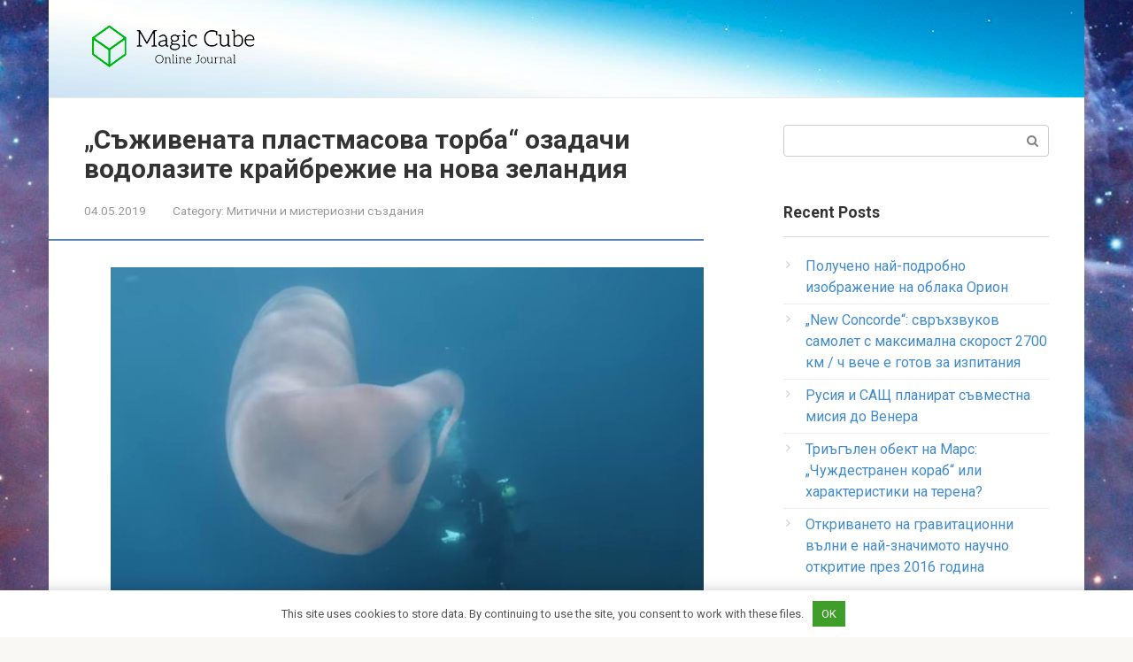

--- FILE ---
content_type: text/html; charset=UTF-8
request_url: https://bg.trashplanetdiy.com/szhivenata-plastmasova-torba-ozadachi-vodolazite-kraybrezhie-na-nova-zelandiya.html
body_size: 12050
content:
<!DOCTYPE html>
<html lang="en-US">
<head>
<meta charset="UTF-8">
<meta name="viewport" content="width=device-width, initial-scale=1">
<title>„Съживената пластмасова торба“ озадачи водолазите крайбрежие на нова зеландия | Информационен портал за НЛО</title>

		<!-- All in One SEO 4.1.2.3 -->
		<meta name="description" content="снимка от открити източници &quot;Възродена целофанова чанта!&quot; - първо такава мисъл проблясна през главите на 56-годишния Стив Хатауей и 48-годишен Андрю Бътъл, тръгна преди няколко дни, за да се гмурне край брега Остров Нова Зеландия на остров Уайт и неочаквано се препъна там до поразителна аномалия. Мистериозен кухи организъм или предмет (кой знае какво е..."/>
		<meta name="robots" content="max-snippet:-1, max-image-preview:large, max-video-preview:-1"/>
		<link rel="canonical" href="https://bg.trashplanetdiy.com/szhivenata-plastmasova-torba-ozadachi-vodolazite-kraybrezhie-na-nova-zelandiya.html" />
		<script type="application/ld+json" class="aioseo-schema">
			{"@context":"https:\/\/schema.org","@graph":[{"@type":"WebSite","@id":"https:\/\/bg.trashplanetdiy.com\/#website","url":"https:\/\/bg.trashplanetdiy.com\/","name":"\u0418\u043d\u0444\u043e\u0440\u043c\u0430\u0446\u0438\u043e\u043d\u0435\u043d \u043f\u043e\u0440\u0442\u0430\u043b \u0437\u0430 \u041d\u041b\u041e","description":"\u0412\u0441\u0438\u0447\u043a\u043e \u0437\u0430 \u0438\u0437\u0432\u044a\u043d\u0437\u0435\u043c\u043d\u0438\u0442\u0435 \u0446\u0438\u0432\u0438\u043b\u0438\u0437\u0430\u0446\u0438\u0438, \u0438\u0437\u0432\u044a\u043d\u0437\u0435\u043c\u043d\u0438 \u0438 \u0437\u0430\u0433\u0430\u0434\u044a\u0447\u043d\u0438 \u0433\u0430\u043b\u0430\u043a\u0442\u0438\u043a\u0438. \u041d\u0435\u043e\u0447\u0430\u043a\u0432\u0430\u043d\u0438 \u0437\u0430\u0433\u0430\u0434\u044a\u0447\u043d\u0438 \u044f\u0432\u043b\u0435\u043d\u0438\u044f.","publisher":{"@id":"https:\/\/bg.trashplanetdiy.com\/#organization"}},{"@type":"Organization","@id":"https:\/\/bg.trashplanetdiy.com\/#organization","name":"\u0418\u043d\u0444\u043e\u0440\u043c\u0430\u0446\u0438\u043e\u043d\u0435\u043d \u043f\u043e\u0440\u0442\u0430\u043b \u0437\u0430 \u041d\u041b\u041e","url":"https:\/\/bg.trashplanetdiy.com\/"},{"@type":"BreadcrumbList","@id":"https:\/\/bg.trashplanetdiy.com\/szhivenata-plastmasova-torba-ozadachi-vodolazite-kraybrezhie-na-nova-zelandiya.html#breadcrumblist","itemListElement":[{"@type":"ListItem","@id":"https:\/\/bg.trashplanetdiy.com\/#listItem","position":"1","item":{"@type":"WebPage","@id":"https:\/\/bg.trashplanetdiy.com\/","name":"Home","description":"\u0412\u0441\u0438\u0447\u043a\u043e \u0437\u0430 \u0438\u0437\u0432\u044a\u043d\u0437\u0435\u043c\u043d\u0438\u0442\u0435 \u0446\u0438\u0432\u0438\u043b\u0438\u0437\u0430\u0446\u0438\u0438, \u0438\u0437\u0432\u044a\u043d\u0437\u0435\u043c\u043d\u0438 \u0438 \u0437\u0430\u0433\u0430\u0434\u044a\u0447\u043d\u0438 \u0433\u0430\u043b\u0430\u043a\u0442\u0438\u043a\u0438. \u041d\u0435\u043e\u0447\u0430\u043a\u0432\u0430\u043d\u0438 \u0437\u0430\u0433\u0430\u0434\u044a\u0447\u043d\u0438 \u044f\u0432\u043b\u0435\u043d\u0438\u044f.","url":"https:\/\/bg.trashplanetdiy.com\/"}}]},{"@type":"Person","@id":"https:\/\/bg.trashplanetdiy.com\/author\/wrvlzytzxca6usmdgx#author","url":"https:\/\/bg.trashplanetdiy.com\/author\/wrvlzytzxca6usmdgx","name":"Specialist","image":{"@type":"ImageObject","@id":"https:\/\/bg.trashplanetdiy.com\/szhivenata-plastmasova-torba-ozadachi-vodolazite-kraybrezhie-na-nova-zelandiya.html#authorImage","url":"https:\/\/secure.gravatar.com\/avatar\/8327830cc99cb3dea1ce0accee61af80?s=96&d=mm&r=g","width":"96","height":"96","caption":"Specialist"}},{"@type":"WebPage","@id":"https:\/\/bg.trashplanetdiy.com\/szhivenata-plastmasova-torba-ozadachi-vodolazite-kraybrezhie-na-nova-zelandiya.html#webpage","url":"https:\/\/bg.trashplanetdiy.com\/szhivenata-plastmasova-torba-ozadachi-vodolazite-kraybrezhie-na-nova-zelandiya.html","name":"\u201e\u0421\u044a\u0436\u0438\u0432\u0435\u043d\u0430\u0442\u0430 \u043f\u043b\u0430\u0441\u0442\u043c\u0430\u0441\u043e\u0432\u0430 \u0442\u043e\u0440\u0431\u0430\u201c \u043e\u0437\u0430\u0434\u0430\u0447\u0438 \u0432\u043e\u0434\u043e\u043b\u0430\u0437\u0438\u0442\u0435 \u043a\u0440\u0430\u0439\u0431\u0440\u0435\u0436\u0438\u0435 \u043d\u0430 \u043d\u043e\u0432\u0430 \u0437\u0435\u043b\u0430\u043d\u0434\u0438\u044f | \u0418\u043d\u0444\u043e\u0440\u043c\u0430\u0446\u0438\u043e\u043d\u0435\u043d \u043f\u043e\u0440\u0442\u0430\u043b \u0437\u0430 \u041d\u041b\u041e","description":"\u0441\u043d\u0438\u043c\u043a\u0430 \u043e\u0442 \u043e\u0442\u043a\u0440\u0438\u0442\u0438 \u0438\u0437\u0442\u043e\u0447\u043d\u0438\u0446\u0438 \"\u0412\u044a\u0437\u0440\u043e\u0434\u0435\u043d\u0430 \u0446\u0435\u043b\u043e\u0444\u0430\u043d\u043e\u0432\u0430 \u0447\u0430\u043d\u0442\u0430!\" - \u043f\u044a\u0440\u0432\u043e \u0442\u0430\u043a\u0430\u0432\u0430 \u043c\u0438\u0441\u044a\u043b \u043f\u0440\u043e\u0431\u043b\u044f\u0441\u043d\u0430 \u043f\u0440\u0435\u0437 \u0433\u043b\u0430\u0432\u0438\u0442\u0435 \u043d\u0430 56-\u0433\u043e\u0434\u0438\u0448\u043d\u0438\u044f \u0421\u0442\u0438\u0432 \u0425\u0430\u0442\u0430\u0443\u0435\u0439 \u0438 48-\u0433\u043e\u0434\u0438\u0448\u0435\u043d \u0410\u043d\u0434\u0440\u044e \u0411\u044a\u0442\u044a\u043b, \u0442\u0440\u044a\u0433\u043d\u0430 \u043f\u0440\u0435\u0434\u0438 \u043d\u044f\u043a\u043e\u043b\u043a\u043e \u0434\u043d\u0438, \u0437\u0430 \u0434\u0430 \u0441\u0435 \u0433\u043c\u0443\u0440\u043d\u0435 \u043a\u0440\u0430\u0439 \u0431\u0440\u0435\u0433\u0430 \u041e\u0441\u0442\u0440\u043e\u0432 \u041d\u043e\u0432\u0430 \u0417\u0435\u043b\u0430\u043d\u0434\u0438\u044f \u043d\u0430 \u043e\u0441\u0442\u0440\u043e\u0432 \u0423\u0430\u0439\u0442 \u0438 \u043d\u0435\u043e\u0447\u0430\u043a\u0432\u0430\u043d\u043e \u0441\u0435 \u043f\u0440\u0435\u043f\u044a\u043d\u0430 \u0442\u0430\u043c \u0434\u043e \u043f\u043e\u0440\u0430\u0437\u0438\u0442\u0435\u043b\u043d\u0430 \u0430\u043d\u043e\u043c\u0430\u043b\u0438\u044f. \u041c\u0438\u0441\u0442\u0435\u0440\u0438\u043e\u0437\u0435\u043d \u043a\u0443\u0445\u0438 \u043e\u0440\u0433\u0430\u043d\u0438\u0437\u044a\u043c \u0438\u043b\u0438 \u043f\u0440\u0435\u0434\u043c\u0435\u0442 (\u043a\u043e\u0439 \u0437\u043d\u0430\u0435 \u043a\u0430\u043a\u0432\u043e \u0435...","inLanguage":"en-US","isPartOf":{"@id":"https:\/\/bg.trashplanetdiy.com\/#website"},"breadcrumb":{"@id":"https:\/\/bg.trashplanetdiy.com\/szhivenata-plastmasova-torba-ozadachi-vodolazite-kraybrezhie-na-nova-zelandiya.html#breadcrumblist"},"author":"https:\/\/bg.trashplanetdiy.com\/szhivenata-plastmasova-torba-ozadachi-vodolazite-kraybrezhie-na-nova-zelandiya.html#author","creator":"https:\/\/bg.trashplanetdiy.com\/szhivenata-plastmasova-torba-ozadachi-vodolazite-kraybrezhie-na-nova-zelandiya.html#author","image":{"@type":"ImageObject","@id":"https:\/\/bg.trashplanetdiy.com\/#mainImage","url":"https:\/\/bg.trashplanetdiy.com\/wp-content\/uploads\/sites\/2\/ozhivshij_cellofanovij_meshok_ozadachil_dajverov_u_poberezhya_novoj_zelandii_eso.jpg"},"primaryImageOfPage":{"@id":"https:\/\/bg.trashplanetdiy.com\/szhivenata-plastmasova-torba-ozadachi-vodolazite-kraybrezhie-na-nova-zelandiya.html#mainImage"},"datePublished":"2019-05-04T14:00:00+00:00","dateModified":"2019-05-04T14:00:00+00:00"},{"@type":"Article","@id":"https:\/\/bg.trashplanetdiy.com\/szhivenata-plastmasova-torba-ozadachi-vodolazite-kraybrezhie-na-nova-zelandiya.html#article","name":"\u201e\u0421\u044a\u0436\u0438\u0432\u0435\u043d\u0430\u0442\u0430 \u043f\u043b\u0430\u0441\u0442\u043c\u0430\u0441\u043e\u0432\u0430 \u0442\u043e\u0440\u0431\u0430\u201c \u043e\u0437\u0430\u0434\u0430\u0447\u0438 \u0432\u043e\u0434\u043e\u043b\u0430\u0437\u0438\u0442\u0435 \u043a\u0440\u0430\u0439\u0431\u0440\u0435\u0436\u0438\u0435 \u043d\u0430 \u043d\u043e\u0432\u0430 \u0437\u0435\u043b\u0430\u043d\u0434\u0438\u044f | \u0418\u043d\u0444\u043e\u0440\u043c\u0430\u0446\u0438\u043e\u043d\u0435\u043d \u043f\u043e\u0440\u0442\u0430\u043b \u0437\u0430 \u041d\u041b\u041e","description":"\u0441\u043d\u0438\u043c\u043a\u0430 \u043e\u0442 \u043e\u0442\u043a\u0440\u0438\u0442\u0438 \u0438\u0437\u0442\u043e\u0447\u043d\u0438\u0446\u0438 \"\u0412\u044a\u0437\u0440\u043e\u0434\u0435\u043d\u0430 \u0446\u0435\u043b\u043e\u0444\u0430\u043d\u043e\u0432\u0430 \u0447\u0430\u043d\u0442\u0430!\" - \u043f\u044a\u0440\u0432\u043e \u0442\u0430\u043a\u0430\u0432\u0430 \u043c\u0438\u0441\u044a\u043b \u043f\u0440\u043e\u0431\u043b\u044f\u0441\u043d\u0430 \u043f\u0440\u0435\u0437 \u0433\u043b\u0430\u0432\u0438\u0442\u0435 \u043d\u0430 56-\u0433\u043e\u0434\u0438\u0448\u043d\u0438\u044f \u0421\u0442\u0438\u0432 \u0425\u0430\u0442\u0430\u0443\u0435\u0439 \u0438 48-\u0433\u043e\u0434\u0438\u0448\u0435\u043d \u0410\u043d\u0434\u0440\u044e \u0411\u044a\u0442\u044a\u043b, \u0442\u0440\u044a\u0433\u043d\u0430 \u043f\u0440\u0435\u0434\u0438 \u043d\u044f\u043a\u043e\u043b\u043a\u043e \u0434\u043d\u0438, \u0437\u0430 \u0434\u0430 \u0441\u0435 \u0433\u043c\u0443\u0440\u043d\u0435 \u043a\u0440\u0430\u0439 \u0431\u0440\u0435\u0433\u0430 \u041e\u0441\u0442\u0440\u043e\u0432 \u041d\u043e\u0432\u0430 \u0417\u0435\u043b\u0430\u043d\u0434\u0438\u044f \u043d\u0430 \u043e\u0441\u0442\u0440\u043e\u0432 \u0423\u0430\u0439\u0442 \u0438 \u043d\u0435\u043e\u0447\u0430\u043a\u0432\u0430\u043d\u043e \u0441\u0435 \u043f\u0440\u0435\u043f\u044a\u043d\u0430 \u0442\u0430\u043c \u0434\u043e \u043f\u043e\u0440\u0430\u0437\u0438\u0442\u0435\u043b\u043d\u0430 \u0430\u043d\u043e\u043c\u0430\u043b\u0438\u044f. \u041c\u0438\u0441\u0442\u0435\u0440\u0438\u043e\u0437\u0435\u043d \u043a\u0443\u0445\u0438 \u043e\u0440\u0433\u0430\u043d\u0438\u0437\u044a\u043c \u0438\u043b\u0438 \u043f\u0440\u0435\u0434\u043c\u0435\u0442 (\u043a\u043e\u0439 \u0437\u043d\u0430\u0435 \u043a\u0430\u043a\u0432\u043e \u0435...","headline":"\u201e\u0421\u044a\u0436\u0438\u0432\u0435\u043d\u0430\u0442\u0430 \u043f\u043b\u0430\u0441\u0442\u043c\u0430\u0441\u043e\u0432\u0430 \u0442\u043e\u0440\u0431\u0430\u201c \u043e\u0437\u0430\u0434\u0430\u0447\u0438 \u0432\u043e\u0434\u043e\u043b\u0430\u0437\u0438\u0442\u0435 \u043a\u0440\u0430\u0439\u0431\u0440\u0435\u0436\u0438\u0435 \u043d\u0430 \u043d\u043e\u0432\u0430 \u0437\u0435\u043b\u0430\u043d\u0434\u0438\u044f","author":{"@id":"https:\/\/bg.trashplanetdiy.com\/author\/wrvlzytzxca6usmdgx#author"},"publisher":{"@id":"https:\/\/bg.trashplanetdiy.com\/#organization"},"datePublished":"2019-05-04T14:00:00+00:00","dateModified":"2019-05-04T14:00:00+00:00","articleSection":"\u041c\u0438\u0442\u0438\u0447\u043d\u0438 \u0438 \u043c\u0438\u0441\u0442\u0435\u0440\u0438\u043e\u0437\u043d\u0438 \u0441\u044a\u0437\u0434\u0430\u043d\u0438\u044f","mainEntityOfPage":{"@id":"https:\/\/bg.trashplanetdiy.com\/szhivenata-plastmasova-torba-ozadachi-vodolazite-kraybrezhie-na-nova-zelandiya.html#webpage"},"isPartOf":{"@id":"https:\/\/bg.trashplanetdiy.com\/szhivenata-plastmasova-torba-ozadachi-vodolazite-kraybrezhie-na-nova-zelandiya.html#webpage"},"image":{"@type":"ImageObject","@id":"https:\/\/bg.trashplanetdiy.com\/#articleImage","url":"https:\/\/bg.trashplanetdiy.com\/wp-content\/uploads\/sites\/2\/ozhivshij_cellofanovij_meshok_ozadachil_dajverov_u_poberezhya_novoj_zelandii_eso.jpg"}}]}
		</script>
		<!-- All in One SEO -->

<link rel='dns-prefetch' href='//fonts.googleapis.com' />
<link rel='dns-prefetch' href='//s.w.org' />
<link rel='stylesheet' id='toc-screen-css'  href='https://bg.trashplanetdiy.com/wp-content/plugins/table-of-contents-plus/screen.min.css' type='text/css' media='all' />
<link rel='stylesheet' id='google-fonts-css'  href='https://fonts.googleapis.com/css?family=Roboto%3A400%2C400i%2C700&#038;subset=cyrillic' type='text/css' media='all' />
<link rel='stylesheet' id='root-style-css'  href='https://bg.trashplanetdiy.com/wp-content/themes/root/css/style.min.css' type='text/css' media='all' />
<script type='text/javascript' src='https://bg.trashplanetdiy.com/wp-includes/js/jquery/jquery.min.js' id='jquery-core-js'></script>
<script type='text/javascript' src='https://bg.trashplanetdiy.com/wp-includes/js/jquery/jquery-migrate.min.js' id='jquery-migrate-js'></script>
<link rel="https://api.w.org/" href="https://bg.trashplanetdiy.com/wp-json/" /><link rel="alternate" type="application/json" href="https://bg.trashplanetdiy.com/wp-json/wp/v2/posts/7727" /><link rel="alternate" type="application/json+oembed" href="https://bg.trashplanetdiy.com/wp-json/oembed/1.0/embed?url=https%3A%2F%2Fbg.trashplanetdiy.com%2Fszhivenata-plastmasova-torba-ozadachi-vodolazite-kraybrezhie-na-nova-zelandiya.html" />
<link rel="alternate" type="text/xml+oembed" href="https://bg.trashplanetdiy.com/wp-json/oembed/1.0/embed?url=https%3A%2F%2Fbg.trashplanetdiy.com%2Fszhivenata-plastmasova-torba-ozadachi-vodolazite-kraybrezhie-na-nova-zelandiya.html&#038;format=xml" />
<style>.pseudo-clearfy-link { color: #008acf; cursor: pointer;}.pseudo-clearfy-link:hover { text-decoration: none;}</style><style>@media (min-width: 768px) {.site-header { background-image: url("https://sk.trashplanetdiy.com/wp-content/uploads/sites/2/fon2.jpg"); }.site-header-inner {background: none;}}@media (min-width: 768px) {.site-header { background-repeat: no-repeat; }}@media (min-width: 768px) {.site-header { background-position: center center; }}.page-separator, .pagination .current, .pagination a.page-numbers:hover, .entry-content ul li:before, .btn, .comment-respond .form-submit input, .mob-hamburger span, .page-links__item { background-color: #5a80b1;}.spoiler-box, .entry-content ol li:before, .mob-hamburger, .inp:focus, .search-form__text:focus, .entry-content blockquote { border-color: #5a80b1;}.entry-content blockquote:before, .spoiler-box__title:after { color: #5a80b1;}a, .spanlink, .comment-reply-link, .pseudo-link, .root-pseudo-link { color: #428bca;}a:hover, a:focus, a:active, .spanlink:hover, .comment-reply-link:hover, .pseudo-link:hover { color: #e66212;}body { color: #333333;}.site-title, .site-title a { color: #5a80b1;}.main-navigation, .footer-navigation, .main-navigation ul li .sub-menu, .footer-navigation ul li .sub-menu { background-color: #5a80b1;}.main-navigation ul li a, .main-navigation ul li .removed-link, .footer-navigation ul li a, .footer-navigation ul li .removed-link { color: #ffffff;}body { font-family: "Roboto", Arial, "Helvetica Neue", Helvetica, Arial, sans-serif; }.entry-content h1, .entry-content h2, .entry-content h3, .entry-content h4, .entry-content h5, .entry-content h6, .entry-image__title h1, .entry-title { font-family: "Roboto", Arial, "Helvetica Neue", Helvetica, Arial, sans-serif; }@media (min-width: 576px) { body { font-size: 16px;} }@media (min-width: 576px) { body { line-height: 1.5;} }.scrolltop { background-color: #cccccc;}.scrolltop:after { color: #ffffff;}.scrolltop { width: 50px;}.scrolltop { height: 50px;}.scrolltop:after { content: "\f102"; }@media (max-width: 767px) { .scrolltop { display: none !important;} }</style><style type="text/css" id="custom-background-css">
body.custom-background { background-image: url("https://sk.trashplanetdiy.com/wp-content/uploads/sites/2/fon1.jpg"); background-position: center center; background-size: cover; background-repeat: no-repeat; background-attachment: fixed; }
</style>
	<link rel="icon" href="https://bg.trashplanetdiy.com/wp-content/uploads/sites/2/2019/04/cropped-favicon-32x32.png" sizes="32x32" />
<link rel="icon" href="https://bg.trashplanetdiy.com/wp-content/uploads/sites/2/2019/04/cropped-favicon-192x192.png" sizes="192x192" />
<link rel="apple-touch-icon" href="https://bg.trashplanetdiy.com/wp-content/uploads/sites/2/2019/04/cropped-favicon-180x180.png" />
<meta name="msapplication-TileImage" content="https://bg.trashplanetdiy.com/wp-content/uploads/sites/2/2019/04/cropped-favicon-270x270.png" />
<script data-ad-client="ca-pub-8777121175248968" async src="https://pagead2.googlesyndication.com/pagead/js/adsbygoogle.js"></script></head>

<body data-rsssl=1 class="post-template-default single single-post postid-7727 single-format-standard custom-background group-blog ">
<div id="page" class="site">
	<a class="skip-link screen-reader-text" href="#main">Skip to content</a>

    
	<header id="masthead" class="site-header container" itemscope itemtype="http://schema.org/WPHeader">
        <div class="site-header-inner ">
		<div class="site-branding">
			<div class="site-logotype"><a href="https://bg.trashplanetdiy.com/"><img src="https://sk.trashplanetdiy.com/wp-content/uploads/sites/3/2019/04/logo.png" alt="Информационен портал за НЛО"></a></div>
					</div><!-- .site-branding -->

		<div class="top-menu">
					</div>

        <div class="mob-hamburger"><span></span></div>
        </div><!--.site-header-inner-->
	</header><!-- #masthead -->

    
    
        <nav id="site-navigation" class="main-navigation" style="display: none;"><ul id="header_menu"></ul></nav>
        <div class="container header-separator"></div>

    
    
	<div id="content" class="site-content container">

        

<div itemscope itemtype="http://schema.org/Article">

    
    

	<div id="primary" class="content-area">
		<main id="main" class="site-main">

			
			
<article id="post-7727" class="post-7727 post type-post status-publish format-standard has-post-thumbnail hentry category-mitichni-i-misteriozni-szdaniya">

    
        <header class="entry-header">
                        <h1 class="entry-title" itemprop="headline">„Съживената пластмасова торба“ озадачи водолазите крайбрежие на нова зеландия</h1>            
            
                        <div class="entry-meta">
                <span class="entry-date"><time itemprop="datePublished" datetime="2019-05-04">04.05.2019</time></span><span class="entry-category"><span class="hidden-xs">Category:</span> <a href="https://bg.trashplanetdiy.com/category/mitichni-i-misteriozni-szdaniya" itemprop="articleSection">Митични и мистериозни създания</a></span>            </div><!-- .entry-meta -->
                    </header><!-- .entry-header -->


                    <div class="page-separator"></div>
        
    
	<div class="entry-content" itemprop="articleBody">
		<p><span itemprop="image" itemscope itemtype="https://schema.org/ImageObject"><img itemprop="url image" src="/wp-content/uploads/images/ozhivshij_cellofanovij_meshok_ozadachil_dajverov_u_poberezhya_novoj_zelandii_eso.jpg"alt="" Оживший целлофановый мешок" озадачил дайверов у побережья Новой Зеландии"title="Photo" Оживший целлофановый мешок" озадачил дайверов у побережья Новой Зеландии">снимка от открити източници </p>
<p>&#8220;Възродена целофанова чанта!&#8221;  &#8211; първо такава мисъл проблясна през главите на 56-годишния Стив Хатауей и 48-годишен Андрю Бътъл, тръгна преди няколко дни, за да се гмурне край брега Остров Нова Зеландия на остров Уайт и неочаквано се препъна там до поразителна аномалия. </p>
<p>Мистериозен кухи организъм или предмет (кой знае какво е такъв?) Плувах под вода с дължина повече от осем метра, изобщо уплашен от появата на водолази.  След като помислите още малко, което означава по-добре, нашите герои ми предложиха да говорим за някои неизвестна официална наука за животните като гигант червей водолюбиви. </p>
<p>Както и да е, изумените водолази заловиха чудовище видеокамера и докосна няколко пъти.  Приятелите са убедени че е все още жив организъм, тъй като ясно е плавал смислена траектория и изглежда дори бавно извита и пулсираща.  В допълнение, тя се стеснява и разширява, разтяга се повече от десет метра. </p>
<p>Специалисти, запознати с видеото по-долу доклад: може би това е била колония от хиляди или дори милиони мънички живи същества, които се държат като едно цяло.  Това е просто които експертите все още не са в състояние да обяснят, тъй като нито един от тях с това, което подобни не са срещали преди &#8230; </p>
<p><iframe loading="lazy" class="article_image" width="780" height="440" src="//www.youtube.com/embed/46GtJJorxIg" frameborder="0"allowfullscreen/><meta itemprop="width" content="780"><meta itemprop="height" content="440"></span></iframe></p>
<p><!--ESO8845465747 --></p>
</p>	</div><!-- .entry-content -->
</article><!-- #post-## -->




<div class="entry-footer">
            <span class="entry-meta__comments" title="Comments"><span class="fa fa-comment-o"></span> 0</span>
    
                
    
    </div>


    <div class="b-share b-share--post">
                <div class="b-share__title">Like this post? Please share to your friends:</div>
        
        


<span class="b-share__ico b-share__vk js-share-link" data-uri="http://vk.com/share.php?url=https%3A%2F%2Fbg.trashplanetdiy.com%2Fszhivenata-plastmasova-torba-ozadachi-vodolazite-kraybrezhie-na-nova-zelandiya.html"></span>


<span class="b-share__ico b-share__fb js-share-link" data-uri="http://www.facebook.com/sharer.php?u=https%3A%2F%2Fbg.trashplanetdiy.com%2Fszhivenata-plastmasova-torba-ozadachi-vodolazite-kraybrezhie-na-nova-zelandiya.html"></span>


<span class="b-share__ico b-share__tw js-share-link" data-uri="http://twitter.com/share?text=%E2%80%9E%D0%A1%D1%8A%D0%B6%D0%B8%D0%B2%D0%B5%D0%BD%D0%B0%D1%82%D0%B0+%D0%BF%D0%BB%D0%B0%D1%81%D1%82%D0%BC%D0%B0%D1%81%D0%BE%D0%B2%D0%B0+%D1%82%D0%BE%D1%80%D0%B1%D0%B0%E2%80%9C+%D0%BE%D0%B7%D0%B0%D0%B4%D0%B0%D1%87%D0%B8+%D0%B2%D0%BE%D0%B4%D0%BE%D0%BB%D0%B0%D0%B7%D0%B8%D1%82%D0%B5+%D0%BA%D1%80%D0%B0%D0%B9%D0%B1%D1%80%D0%B5%D0%B6%D0%B8%D0%B5+%D0%BD%D0%B0+%D0%BD%D0%BE%D0%B2%D0%B0+%D0%B7%D0%B5%D0%BB%D0%B0%D0%BD%D0%B4%D0%B8%D1%8F&url=https%3A%2F%2Fbg.trashplanetdiy.com%2Fszhivenata-plastmasova-torba-ozadachi-vodolazite-kraybrezhie-na-nova-zelandiya.html"></span>


<span class="b-share__ico b-share__ok js-share-link" data-uri="https://connect.ok.ru/dk?st.cmd=WidgetSharePreview&service=odnoklassniki&st.shareUrl=https%3A%2F%2Fbg.trashplanetdiy.com%2Fszhivenata-plastmasova-torba-ozadachi-vodolazite-kraybrezhie-na-nova-zelandiya.html"></span>


<span class="b-share__ico b-share__gp js-share-link" data-uri="https://plus.google.com/share?url=https%3A%2F%2Fbg.trashplanetdiy.com%2Fszhivenata-plastmasova-torba-ozadachi-vodolazite-kraybrezhie-na-nova-zelandiya.html"></span>


<span class="b-share__ico b-share__whatsapp js-share-link js-share-link-no-window" data-uri="whatsapp://send?text=%E2%80%9E%D0%A1%D1%8A%D0%B6%D0%B8%D0%B2%D0%B5%D0%BD%D0%B0%D1%82%D0%B0+%D0%BF%D0%BB%D0%B0%D1%81%D1%82%D0%BC%D0%B0%D1%81%D0%BE%D0%B2%D0%B0+%D1%82%D0%BE%D1%80%D0%B1%D0%B0%E2%80%9C+%D0%BE%D0%B7%D0%B0%D0%B4%D0%B0%D1%87%D0%B8+%D0%B2%D0%BE%D0%B4%D0%BE%D0%BB%D0%B0%D0%B7%D0%B8%D1%82%D0%B5+%D0%BA%D1%80%D0%B0%D0%B9%D0%B1%D1%80%D0%B5%D0%B6%D0%B8%D0%B5+%D0%BD%D0%B0+%D0%BD%D0%BE%D0%B2%D0%B0+%D0%B7%D0%B5%D0%BB%D0%B0%D0%BD%D0%B4%D0%B8%D1%8F%20https%3A%2F%2Fbg.trashplanetdiy.com%2Fszhivenata-plastmasova-torba-ozadachi-vodolazite-kraybrezhie-na-nova-zelandiya.html"></span>


<span class="b-share__ico b-share__viber js-share-link js-share-link-no-window" data-uri="viber://forward?text=%E2%80%9E%D0%A1%D1%8A%D0%B6%D0%B8%D0%B2%D0%B5%D0%BD%D0%B0%D1%82%D0%B0+%D0%BF%D0%BB%D0%B0%D1%81%D1%82%D0%BC%D0%B0%D1%81%D0%BE%D0%B2%D0%B0+%D1%82%D0%BE%D1%80%D0%B1%D0%B0%E2%80%9C+%D0%BE%D0%B7%D0%B0%D0%B4%D0%B0%D1%87%D0%B8+%D0%B2%D0%BE%D0%B4%D0%BE%D0%BB%D0%B0%D0%B7%D0%B8%D1%82%D0%B5+%D0%BA%D1%80%D0%B0%D0%B9%D0%B1%D1%80%D0%B5%D0%B6%D0%B8%D0%B5+%D0%BD%D0%B0+%D0%BD%D0%BE%D0%B2%D0%B0+%D0%B7%D0%B5%D0%BB%D0%B0%D0%BD%D0%B4%D0%B8%D1%8F%20https%3A%2F%2Fbg.trashplanetdiy.com%2Fszhivenata-plastmasova-torba-ozadachi-vodolazite-kraybrezhie-na-nova-zelandiya.html"></span>


<span class="b-share__ico b-share__telegram js-share-link js-share-link-no-window" data-uri="https://telegram.me/share/url?url=https%3A%2F%2Fbg.trashplanetdiy.com%2Fszhivenata-plastmasova-torba-ozadachi-vodolazite-kraybrezhie-na-nova-zelandiya.html&text=%E2%80%9E%D0%A1%D1%8A%D0%B6%D0%B8%D0%B2%D0%B5%D0%BD%D0%B0%D1%82%D0%B0+%D0%BF%D0%BB%D0%B0%D1%81%D1%82%D0%BC%D0%B0%D1%81%D0%BE%D0%B2%D0%B0+%D1%82%D0%BE%D1%80%D0%B1%D0%B0%E2%80%9C+%D0%BE%D0%B7%D0%B0%D0%B4%D0%B0%D1%87%D0%B8+%D0%B2%D0%BE%D0%B4%D0%BE%D0%BB%D0%B0%D0%B7%D0%B8%D1%82%D0%B5+%D0%BA%D1%80%D0%B0%D0%B9%D0%B1%D1%80%D0%B5%D0%B6%D0%B8%D0%B5+%D0%BD%D0%B0+%D0%BD%D0%BE%D0%B2%D0%B0+%D0%B7%D0%B5%D0%BB%D0%B0%D0%BD%D0%B4%D0%B8%D1%8F"></span>

    </div>




        <div class="b-related">
            <div class="b-related__header"><span>Related articles</span></div>
            <div class="b-related__items">

                
                    
<article id="post-22110" class="post-card post-22110 post type-post status-publish format-standard has-post-thumbnail hentry category-mitichni-i-misteriozni-szdaniya" itemscope itemtype="http://schema.org/BlogPosting">

    <div class="post-card__image">
        <a href="https://bg.trashplanetdiy.com/v-angliyskoto-ezero-te-plavakha-chudovishche.html">
                            <img width="330" height="140" src="https://bg.trashplanetdiy.com/wp-content/uploads/sites/2/v_anglijskom_ozere_zasnyali_plivushego_monstra_eso-330x140.jpg" class="attachment-thumb-wide size-thumb-wide wp-post-image" alt="" loading="lazy" itemprop="image" />            

            
                
                <div class="entry-meta">
                    <span class="entry-category"><span itemprop="articleSection">Митични и мистериозни създания</span></span>                    <span class="entry-meta__info">
                                                <span class="entry-meta__comments" title="Comments"><span class="fa fa-comment-o"></span> 0</span>
                        
                                                                                            </span>
                </div><!-- .entry-meta -->
                    </a>
    </div>


	<header class="entry-header">
		<div class="entry-title" itemprop="name"><a href="https://bg.trashplanetdiy.com/v-angliyskoto-ezero-te-plavakha-chudovishche.html" rel="bookmark" itemprop="url"><span itemprop="headline">В английското езеро те плаваха чудовище</span></a></div>	</header><!-- .entry-header -->

    	<div class="post-card__content" itemprop="articleBody">
		снимка от открити източници Тази картина предизвика разтърсване в английските медии: „Звярът Неси очевидно	</div><!-- .entry-content -->
    
	<meta itemprop="author" content="Specialist"/>
	<meta itemscope itemprop="mainEntityOfPage" itemType="https://schema.org/WebPage" itemid="https://bg.trashplanetdiy.com/v-angliyskoto-ezero-te-plavakha-chudovishche.html"/>
	<meta itemprop="dateModified" content="2020-01-05"/>
	<meta itemprop="datePublished" content="2020-01-05T14:56:00+00:00"/>

</article><!-- #post-## -->

                
                    
<article id="post-22069" class="post-card post-22069 post type-post status-publish format-standard has-post-thumbnail hentry category-mitichni-i-misteriozni-szdaniya" itemscope itemtype="http://schema.org/BlogPosting">

    <div class="post-card__image">
        <a href="https://bg.trashplanetdiy.com/nagasaki-se-poyavi-v-kanalizatsiyata-mutantni-plkhove.html">
                            <img width="326" height="140" src="https://bg.trashplanetdiy.com/wp-content/uploads/sites/2/v_kanalizacii_nagasaki_poyavilis_krisi-mutanti_eso-1-326x140.jpg" class="attachment-thumb-wide size-thumb-wide wp-post-image" alt="" loading="lazy" itemprop="image" />            

            
                
                <div class="entry-meta">
                    <span class="entry-category"><span itemprop="articleSection">Митични и мистериозни създания</span></span>                    <span class="entry-meta__info">
                                                <span class="entry-meta__comments" title="Comments"><span class="fa fa-comment-o"></span> 0</span>
                        
                                                                                            </span>
                </div><!-- .entry-meta -->
                    </a>
    </div>


	<header class="entry-header">
		<div class="entry-title" itemprop="name"><a href="https://bg.trashplanetdiy.com/nagasaki-se-poyavi-v-kanalizatsiyata-mutantni-plkhove.html" rel="bookmark" itemprop="url"><span itemprop="headline">Нагасаки се появи в канализацията мутантни плъхове</span></a></div>	</header><!-- .entry-header -->

    	<div class="post-card__content" itemprop="articleBody">
		снимка от открити източници Много години след ужасната трагедия, която донесе две Японските градове	</div><!-- .entry-content -->
    
	<meta itemprop="author" content="Specialist"/>
	<meta itemscope itemprop="mainEntityOfPage" itemType="https://schema.org/WebPage" itemid="https://bg.trashplanetdiy.com/nagasaki-se-poyavi-v-kanalizatsiyata-mutantni-plkhove.html"/>
	<meta itemprop="dateModified" content="2020-01-05"/>
	<meta itemprop="datePublished" content="2020-01-05T14:47:00+00:00"/>

</article><!-- #post-## -->

                
                    
<article id="post-22065" class="post-card post-22065 post type-post status-publish format-standard has-post-thumbnail hentry category-mitichni-i-misteriozni-szdaniya" itemscope itemtype="http://schema.org/BlogPosting">

    <div class="post-card__image">
        <a href="https://bg.trashplanetdiy.com/ribarite-ulovili-gigantski-kalmari.html">
                            <img width="306" height="140" src="https://bg.trashplanetdiy.com/wp-content/uploads/sites/2/ribaki_vilovili_gigantskogo_kalmara_eso-306x140.jpg" class="attachment-thumb-wide size-thumb-wide wp-post-image" alt="" loading="lazy" itemprop="image" />            

            
                
                <div class="entry-meta">
                    <span class="entry-category"><span itemprop="articleSection">Митични и мистериозни създания</span></span>                    <span class="entry-meta__info">
                                                <span class="entry-meta__comments" title="Comments"><span class="fa fa-comment-o"></span> 0</span>
                        
                                                                                            </span>
                </div><!-- .entry-meta -->
                    </a>
    </div>


	<header class="entry-header">
		<div class="entry-title" itemprop="name"><a href="https://bg.trashplanetdiy.com/ribarite-ulovili-gigantski-kalmari.html" rel="bookmark" itemprop="url"><span itemprop="headline">Рибарите уловили гигантски калмари</span></a></div>	</header><!-- .entry-header -->

    	<div class="post-card__content" itemprop="articleBody">
		снимка от открити източници Един от най-уникалните улови е взет на борда на риболов.	</div><!-- .entry-content -->
    
	<meta itemprop="author" content="Specialist"/>
	<meta itemscope itemprop="mainEntityOfPage" itemType="https://schema.org/WebPage" itemid="https://bg.trashplanetdiy.com/ribarite-ulovili-gigantski-kalmari.html"/>
	<meta itemprop="dateModified" content="2020-01-05"/>
	<meta itemprop="datePublished" content="2020-01-05T14:46:00+00:00"/>

</article><!-- #post-## -->

                
                    
<article id="post-22057" class="post-card post-22057 post type-post status-publish format-standard has-post-thumbnail hentry category-mitichni-i-misteriozni-szdaniya" itemscope itemtype="http://schema.org/BlogPosting">

    <div class="post-card__image">
        <a href="https://bg.trashplanetdiy.com/iztochna-sashch-zalya-s-skakaltsi.html">
                            <img width="294" height="140" src="https://bg.trashplanetdiy.com/wp-content/uploads/sites/2/vostok_ssha_navodnili_lzhekuznechiki_eso-294x140.jpg" class="attachment-thumb-wide size-thumb-wide wp-post-image" alt="" loading="lazy" itemprop="image" />            

            
                
                <div class="entry-meta">
                    <span class="entry-category"><span itemprop="articleSection">Митични и мистериозни създания</span></span>                    <span class="entry-meta__info">
                                                <span class="entry-meta__comments" title="Comments"><span class="fa fa-comment-o"></span> 0</span>
                        
                                                                                            </span>
                </div><!-- .entry-meta -->
                    </a>
    </div>


	<header class="entry-header">
		<div class="entry-title" itemprop="name"><a href="https://bg.trashplanetdiy.com/iztochna-sashch-zalya-s-skakaltsi.html" rel="bookmark" itemprop="url"><span itemprop="headline">Източна САЩ заля с скакалци</span></a></div>	</header><!-- .entry-header -->

    	<div class="post-card__content" itemprop="articleBody">
		снимка от открити източници Лоши новини за не-фенове страшно изглеждащи насекоми с дълги остри	</div><!-- .entry-content -->
    
	<meta itemprop="author" content="Specialist"/>
	<meta itemscope itemprop="mainEntityOfPage" itemType="https://schema.org/WebPage" itemid="https://bg.trashplanetdiy.com/iztochna-sashch-zalya-s-skakaltsi.html"/>
	<meta itemprop="dateModified" content="2020-01-05"/>
	<meta itemprop="datePublished" content="2020-01-05T14:45:00+00:00"/>

</article><!-- #post-## -->

                
                    
<article id="post-22034" class="post-card post-22034 post type-post status-publish format-standard has-post-thumbnail hentry category-mitichni-i-misteriozni-szdaniya" itemscope itemtype="http://schema.org/BlogPosting">

    <div class="post-card__image">
        <a href="https://bg.trashplanetdiy.com/dlbokomorski-khumanoid.html">
                            <img width="329" height="140" src="https://bg.trashplanetdiy.com/wp-content/uploads/sites/2/gumanoid_iz_morskih_glubin_eso-329x140.jpg" class="attachment-thumb-wide size-thumb-wide wp-post-image" alt="" loading="lazy" itemprop="image" />            

            
                
                <div class="entry-meta">
                    <span class="entry-category"><span itemprop="articleSection">Митични и мистериозни създания</span></span>                    <span class="entry-meta__info">
                                                <span class="entry-meta__comments" title="Comments"><span class="fa fa-comment-o"></span> 0</span>
                        
                                                                                            </span>
                </div><!-- .entry-meta -->
                    </a>
    </div>


	<header class="entry-header">
		<div class="entry-title" itemprop="name"><a href="https://bg.trashplanetdiy.com/dlbokomorski-khumanoid.html" rel="bookmark" itemprop="url"><span itemprop="headline">Дълбокоморски хуманоид</span></a></div>	</header><!-- .entry-header -->

    	<div class="post-card__content" itemprop="articleBody">
		снимка от открити източници В една от топлите летни вечери в началото на 80-те	</div><!-- .entry-content -->
    
	<meta itemprop="author" content="Specialist"/>
	<meta itemscope itemprop="mainEntityOfPage" itemType="https://schema.org/WebPage" itemid="https://bg.trashplanetdiy.com/dlbokomorski-khumanoid.html"/>
	<meta itemprop="dateModified" content="2020-01-05"/>
	<meta itemprop="datePublished" content="2020-01-05T14:42:00+00:00"/>

</article><!-- #post-## -->

                
                    
<article id="post-22044" class="post-card post-22044 post type-post status-publish format-standard has-post-thumbnail hentry category-mitichni-i-misteriozni-szdaniya" itemscope itemtype="http://schema.org/BlogPosting">

    <div class="post-card__image">
        <a href="https://bg.trashplanetdiy.com/dvuglava-namerena-na-plazh-v-turtsiya-delfin.html">
                            <img width="330" height="140" src="https://bg.trashplanetdiy.com/wp-content/uploads/sites/2/na_plyazhe_v_turcii_nashli_dvuhgolovogo_delfina_eso-330x140.jpg" class="attachment-thumb-wide size-thumb-wide wp-post-image" alt="" loading="lazy" itemprop="image" />            

            
                
                <div class="entry-meta">
                    <span class="entry-category"><span itemprop="articleSection">Митични и мистериозни създания</span></span>                    <span class="entry-meta__info">
                                                <span class="entry-meta__comments" title="Comments"><span class="fa fa-comment-o"></span> 0</span>
                        
                                                                                            </span>
                </div><!-- .entry-meta -->
                    </a>
    </div>


	<header class="entry-header">
		<div class="entry-title" itemprop="name"><a href="https://bg.trashplanetdiy.com/dvuglava-namerena-na-plazh-v-turtsiya-delfin.html" rel="bookmark" itemprop="url"><span itemprop="headline">Двуглава намерена на плаж в Турция делфин</span></a></div>	</header><!-- .entry-header -->

    	<div class="post-card__content" itemprop="articleBody">
		снимка от открити източници Двуглав делфин е изведен на един от турските плажове. тяло	</div><!-- .entry-content -->
    
	<meta itemprop="author" content="Specialist"/>
	<meta itemscope itemprop="mainEntityOfPage" itemType="https://schema.org/WebPage" itemid="https://bg.trashplanetdiy.com/dvuglava-namerena-na-plazh-v-turtsiya-delfin.html"/>
	<meta itemprop="dateModified" content="2020-01-05"/>
	<meta itemprop="datePublished" content="2020-01-05T14:42:00+00:00"/>

</article><!-- #post-## -->

                

            </div>
        </div>

        
<meta itemscope itemprop="mainEntityOfPage" itemType="https://schema.org/WebPage" itemid="https://bg.trashplanetdiy.com/szhivenata-plastmasova-torba-ozadachi-vodolazite-kraybrezhie-na-nova-zelandiya.html"/>
<meta itemprop="dateModified" content="2019-05-04"/>
<meta itemprop="datePublished" content="2019-05-04T14:00:00+00:00"/>

<div id="comments" class="comments-area">

		<div id="respond" class="comment-respond">
		<div id="reply-title" class="comment-reply-title">Leave a Reply <small><a rel="nofollow" id="cancel-comment-reply-link" href="/szhivenata-plastmasova-torba-ozadachi-vodolazite-kraybrezhie-na-nova-zelandiya.html#respond" style="display:none;">Cancel reply</a></small></div><form action="https://bg.trashplanetdiy.com/wp-comments-post.php" method="post" id="commentform" class="comment-form" novalidate><p class="comment-form-author"><label for="author">Name <span class="required">*</span></label> <input id="author" name="author" type="text" value="" size="30" maxlength="245" required='required' /></p>
<p class="comment-form-email"><label for="email">Email <span class="required">*</span></label> <input id="email" name="email" type="email" value="" size="30" maxlength="100" required='required' /></p>

<p class="comment-form-comment"><label for="comment">Comment</label> <textarea id="comment" name="comment" cols="45" rows="8" maxlength="65525" required="required"></textarea></p><div class="comment-smiles js-comment-smiles"><img src="https://bg.trashplanetdiy.com/wp-content/themes/root/images/smilies/wink.png" alt=";-)"> <img src="https://bg.trashplanetdiy.com/wp-content/themes/root/images/smilies/neutral.png" alt=":|"> <img src="https://bg.trashplanetdiy.com/wp-content/themes/root/images/smilies/mad.png" alt=":x"> <img src="https://bg.trashplanetdiy.com/wp-content/themes/root/images/smilies/twisted.png" alt=":twisted:"> <img src="https://bg.trashplanetdiy.com/wp-content/themes/root/images/smilies/smile.png" alt=":smile:"> <img src="https://bg.trashplanetdiy.com/wp-content/themes/root/images/smilies/eek.png" alt=":shock:"> <img src="https://bg.trashplanetdiy.com/wp-content/themes/root/images/smilies/sad.png" alt=":sad:"> <img src="https://bg.trashplanetdiy.com/wp-content/themes/root/images/smilies/rolleyes.png" alt=":roll:"> <img src="https://bg.trashplanetdiy.com/wp-content/themes/root/images/smilies/razz.png" alt=":razz:"> <img src="https://bg.trashplanetdiy.com/wp-content/themes/root/images/smilies/redface.png" alt=":oops:"> <img src="https://bg.trashplanetdiy.com/wp-content/themes/root/images/smilies/surprised.png" alt=":o"> <img src="https://bg.trashplanetdiy.com/wp-content/themes/root/images/smilies/mrgreen.png" alt=":mrgreen:"> <img src="https://bg.trashplanetdiy.com/wp-content/themes/root/images/smilies/lol.png" alt=":lol:"> <img src="https://bg.trashplanetdiy.com/wp-content/themes/root/images/smilies/idea.png" alt=":idea:"> <img src="https://bg.trashplanetdiy.com/wp-content/themes/root/images/smilies/biggrin.png" alt=":grin:"> <img src="https://bg.trashplanetdiy.com/wp-content/themes/root/images/smilies/evil.png" alt=":evil:"> <img src="https://bg.trashplanetdiy.com/wp-content/themes/root/images/smilies/cry.png" alt=":cry:"> <img src="https://bg.trashplanetdiy.com/wp-content/themes/root/images/smilies/cool.png" alt=":cool:"> <img src="https://bg.trashplanetdiy.com/wp-content/themes/root/images/smilies/arrow.png" alt=":arrow:"> <img src="https://bg.trashplanetdiy.com/wp-content/themes/root/images/smilies/confused.png" alt=":???:"> <img src="https://bg.trashplanetdiy.com/wp-content/themes/root/images/smilies/question.png" alt=":?:"> <img src="https://bg.trashplanetdiy.com/wp-content/themes/root/images/smilies/exclaim.png" alt=":!:"> </div><p class="comment-form-cookies-consent"><input id="wp-comment-cookies-consent" name="wp-comment-cookies-consent" type="checkbox" value="yes" /> <label for="wp-comment-cookies-consent">Save my name, email, and website in this browser for the next time I comment.</label></p>
<p class="form-submit"><input name="submit" type="submit" id="submit" class="submit" value="Post Comment" /> <input type='hidden' name='comment_post_ID' value='7727' id='comment_post_ID' />
<input type='hidden' name='comment_parent' id='comment_parent' value='0' />
</p><p style="display: none;"><input type="hidden" id="akismet_comment_nonce" name="akismet_comment_nonce" value="3320cf74e6" /></p><input type="hidden" id="ak_js" name="ak_js" value="213"/><textarea name="ak_hp_textarea" cols="45" rows="8" maxlength="100" style="display: none !important;"></textarea></form>	</div><!-- #respond -->
	
</div><!-- #comments -->

		</main><!-- #main -->
	</div><!-- #primary -->

</div><!-- micro -->



<aside id="secondary" class="widget-area" itemscope itemtype="http://schema.org/WPSideBar">

    
	<div id="search-2" class="widget widget_search">
<form role="search" method="get" id="searchform" action="https://bg.trashplanetdiy.com/" class="search-form">
    <label class="screen-reader-text" for="s">Search: </label>
    <input type="text" value="" name="s" id="s" class="search-form__text">
    <button type="submit" id="searchsubmit" class="search-form__submit"></button>
</form></div>
		<div id="recent-posts-2" class="widget widget_recent_entries">
		<div class="widget-header">Recent Posts</div>
		<ul>
											<li>
					<a href="https://bg.trashplanetdiy.com/polucheno-nay-podrobno-izobrazhenie-na-oblaka-orion.html">Получено най-подробно изображение на облака Орион</a>
									</li>
											<li>
					<a href="https://bg.trashplanetdiy.com/new-concorde-svrkhzvukov-samolet-s-maksimalna-skorost-2700-km-ch-veche-e-gotov-za-izpitaniya.html">„New Concorde“: свръхзвуков самолет с максимална скорост 2700 км / ч вече е готов за изпитания</a>
									</li>
											<li>
					<a href="https://bg.trashplanetdiy.com/rusiya-i-sashch-planirat-svmestna-misiya-do-venera.html">Русия и САЩ планират съвместна мисия до Венера</a>
									</li>
											<li>
					<a href="https://bg.trashplanetdiy.com/triglen-obekt-na-mars-chuzhdestranen-korab-ili-kharakteristiki-na-terena.html">Триъгълен обект на Марс: „Чуждестранен кораб“ или характеристики на терена?</a>
									</li>
											<li>
					<a href="https://bg.trashplanetdiy.com/otkrivaneto-na-gravitatsionni-vlni-e-nay-znachimoto-nauchno-otkritie-prez-2016-godina.html">Откриването на гравитационни вълни е най-значимото научно откритие през 2016 година</a>
									</li>
					</ul>

		</div><div id="categories-2" class="widget widget_categories"><div class="widget-header">Categories</div>
			<ul>
					<li class="cat-item cat-item-59"><a href="https://bg.trashplanetdiy.com/category/amuleti">Амулети</a>
</li>
	<li class="cat-item cat-item-26"><a href="https://bg.trashplanetdiy.com/category/gatanki-i-tayni">Гатанки и тайни</a>
</li>
	<li class="cat-item cat-item-61"><a href="https://bg.trashplanetdiy.com/category/domakinski-znatsi">Домакински знаци</a>
</li>
	<li class="cat-item cat-item-25"><a href="https://bg.trashplanetdiy.com/category/drevnite-tsivilizatsii">Древните цивилизации</a>
</li>
	<li class="cat-item cat-item-49"><a href="https://bg.trashplanetdiy.com/category/ekologiya-kataklizmi-apokalipsis">Екология, катаклизми, апокалипсис</a>
</li>
	<li class="cat-item cat-item-44"><a href="https://bg.trashplanetdiy.com/category/intsidenti">инциденти</a>
</li>
	<li class="cat-item cat-item-40"><a href="https://bg.trashplanetdiy.com/category/kosmicheski-novini">Космически новини</a>
</li>
	<li class="cat-item cat-item-28"><a href="https://bg.trashplanetdiy.com/category/meteoriti-asteroidi">Метеорити, астероиди</a>
</li>
	<li class="cat-item cat-item-29"><a href="https://bg.trashplanetdiy.com/category/mitichni-i-misteriozni-szdaniya">Митични и мистериозни създания</a>
</li>
	<li class="cat-item cat-item-22"><a href="https://bg.trashplanetdiy.com/category/nenormalni-mesta">Ненормални места</a>
</li>
	<li class="cat-item cat-item-33"><a href="https://bg.trashplanetdiy.com/category/nlo-prishltsi">НЛО, Пришълци</a>
</li>
	<li class="cat-item cat-item-42"><a href="https://bg.trashplanetdiy.com/category/polezni-novini">Полезни новини</a>
</li>
	<li class="cat-item cat-item-62"><a href="https://bg.trashplanetdiy.com/category/praznichni-znatsi">Празнични знаци</a>
</li>
	<li class="cat-item cat-item-63"><a href="https://bg.trashplanetdiy.com/category/priznatsi-zhivotni">Признаци Животни</a>
</li>
	<li class="cat-item cat-item-57"><a href="https://bg.trashplanetdiy.com/category/priznatsi-po-mesets">Признаци по месец</a>
</li>
	<li class="cat-item cat-item-8"><a href="https://bg.trashplanetdiy.com/category/prizratsi-prizratsi-poltergeyst">Призраци, призраци, полтергейст</a>
</li>
	<li class="cat-item cat-item-7"><a href="https://bg.trashplanetdiy.com/category/prognozi-prognozi">Прогнози, прогнози</a>
</li>
	<li class="cat-item cat-item-64"><a href="https://bg.trashplanetdiy.com/category/rastitelni-znatsi">Растителни знаци</a>
</li>
	<li class="cat-item cat-item-16"><a href="https://bg.trashplanetdiy.com/category/svetovni-religii">Световни религии</a>
</li>
	<li class="cat-item cat-item-37"><a href="https://bg.trashplanetdiy.com/category/svetovnite-novini">Световните новини</a>
</li>
	<li class="cat-item cat-item-67"><a href="https://bg.trashplanetdiy.com/category/simvoli">Символи</a>
</li>
	<li class="cat-item cat-item-69"><a href="https://bg.trashplanetdiy.com/category/statii">Статии</a>
</li>
	<li class="cat-item cat-item-65"><a href="https://bg.trashplanetdiy.com/category/telesni-znatsi">Телесни знаци</a>
</li>
	<li class="cat-item cat-item-45"><a href="https://bg.trashplanetdiy.com/category/tekhnologii-nauchni-otkritiya">Технологии, научни открития</a>
</li>
	<li class="cat-item cat-item-66"><a href="https://bg.trashplanetdiy.com/category/tlkuvane-na-snishcha">Тълкуване на сънища</a>
</li>
	<li class="cat-item cat-item-46"><a href="https://bg.trashplanetdiy.com/category/udivitelni-choveshki-sposobnosti">Удивителни човешки способности</a>
</li>
			</ul>

			</div><div id="recent-comments-2" class="widget widget_recent_comments"><div class="widget-header">Recent Comments</div><ul id="recentcomments"></ul></div><div id="archives-2" class="widget widget_archive"><div class="widget-header">Archives</div>
			<ul>
					<li><a href='https://bg.trashplanetdiy.com/2020/12'>December 2020</a></li>
	<li><a href='https://bg.trashplanetdiy.com/2020/11'>November 2020</a></li>
	<li><a href='https://bg.trashplanetdiy.com/2020/03'>March 2020</a></li>
	<li><a href='https://bg.trashplanetdiy.com/2020/02'>February 2020</a></li>
	<li><a href='https://bg.trashplanetdiy.com/2020/01'>January 2020</a></li>
	<li><a href='https://bg.trashplanetdiy.com/2019/12'>December 2019</a></li>
	<li><a href='https://bg.trashplanetdiy.com/2019/11'>November 2019</a></li>
	<li><a href='https://bg.trashplanetdiy.com/2019/10'>October 2019</a></li>
	<li><a href='https://bg.trashplanetdiy.com/2019/09'>September 2019</a></li>
	<li><a href='https://bg.trashplanetdiy.com/2019/08'>August 2019</a></li>
	<li><a href='https://bg.trashplanetdiy.com/2019/07'>July 2019</a></li>
	<li><a href='https://bg.trashplanetdiy.com/2019/06'>June 2019</a></li>
	<li><a href='https://bg.trashplanetdiy.com/2019/05'>May 2019</a></li>
			</ul>

			</div>
    
</aside><!-- #secondary -->

	</div><!-- #content -->

    
    	<div class="footer-navigation container">
        <div class="main-navigation-inner ">
		    <div class="menu-footer-container"><ul id="footer_menu" class="menu"><li id="menu-item-27600" class="menu-item menu-item-type-custom menu-item-object-custom menu-item-home menu-item-27600"><a href="https://bg.trashplanetdiy.com/">Home</a></li>
<li id="menu-item-27601" class="menu-item menu-item-type-post_type menu-item-object-page menu-item-27601"><a href="https://bg.trashplanetdiy.com/languages">Languages</a></li>
<li id="menu-item-27602" class="menu-item menu-item-type-post_type menu-item-object-page menu-item-27602"><a href="https://bg.trashplanetdiy.com/sitemap">SITEMAP</a></li>
</ul></div>        </div>
	</div>
    
    
	<footer class="site-footer container" itemscope itemtype="http://schema.org/WPFooter">
        <div class="site-footer-inner ">

                            <button type="button" class="scrolltop js-scrolltop"></button>
            
            <div class="footer-info">
                © 2019-2022 НЛО. Неидентифицирани летящи обекти и загадъчни явления
                            </div><!-- .site-info -->

            <div class="footer-counters">
                <noindex>
<!-- Yandex.Metrika counter -->
<script type="text/javascript" >
   (function(m,e,t,r,i,k,a){m[i]=m[i]||function(){(m[i].a=m[i].a||[]).push(arguments)};
   m[i].l=1*new Date();k=e.createElement(t),a=e.getElementsByTagName(t)[0],k.async=1,k.src=r,a.parentNode.insertBefore(k,a)})
   (window, document, "script", "https://mc.yandex.ru/metrika/tag.js", "ym");

   ym(53558203, "init", {
        clickmap:true,
        trackLinks:true,
        accurateTrackBounce:true,
        webvisor:true
   });
</script>
<noscript><div><img src="https://mc.yandex.ru/watch/53558203" style="position:absolute; left:-9999px;" alt="" /></div></noscript>
<!-- /Yandex.Metrika counter -->
</noindex>             </div>

        </div><!-- .site-footer-inner -->
	</footer><!-- .site-footer -->

    
</div><!-- #page -->


<script>var pseudo_links = document.querySelectorAll(".pseudo-clearfy-link");for (var i=0;i<pseudo_links.length;i++ ) { pseudo_links[i].addEventListener("click", function(e){   window.open( e.target.getAttribute("data-uri") ); }); }</script><script type='text/javascript' id='toc-front-js-extra'>
/* <![CDATA[ */
var tocplus = {"visibility_show":"show","visibility_hide":"hide","width":"Auto"};
/* ]]> */
</script>
<script type='text/javascript' src='https://bg.trashplanetdiy.com/wp-content/plugins/table-of-contents-plus/front.min.js' id='toc-front-js'></script>
<script type='text/javascript' src='https://bg.trashplanetdiy.com/wp-content/themes/root/js/scripts.js' id='root-scripts-js'></script>
<script type='text/javascript' src='https://bg.trashplanetdiy.com/wp-includes/js/comment-reply.min.js' id='comment-reply-js'></script>
<script type='text/javascript' src='https://bg.trashplanetdiy.com/wp-includes/js/wp-embed.min.js' id='wp-embed-js'></script>
<script defer type='text/javascript' src='https://bg.trashplanetdiy.com/wp-content/plugins/akismet/_inc/form.js' id='akismet-form-js'></script>
<style>.clearfy-cookie { position:fixed; left:0; right:0; bottom:0; padding:12px; color:#555555; background:#ffffff; -webkit-box-shadow:0 0 15px rgba(0,0,0,.2); -moz-box-shadow:0 0 15px rgba(0,0,0,.2); box-shadow:0 0 15px rgba(0,0,0,.2); z-index:9999; font-size: 13px; transition: .3s; }.clearfy-cookie--left { left: 20px; bottom: 20px; right: auto; max-width: 400px; margin-right: 20px; }.clearfy-cookie--right { left: auto; bottom: 20px; right: 20px; max-width: 400px; margin-left: 20px; }.clearfy-cookie.clearfy-cookie-hide { transform: translateY(150%) translateZ(0); opacity: 0; }.clearfy-cookie-container { max-width:1170px; margin:0 auto; text-align:center; }.clearfy-cookie-accept { background:#3f9e2a; color:#fff; border:0; padding:.4em .8em; margin: 0 .5em; font-size: 13px; cursor: pointer; }.clearfy-cookie-accept:hover,.clearfy-cookie-accept:focus { opacity: .9; }</style><div id="clearfy-cookie" class="clearfy-cookie clearfy-cookie-hide clearfy-cookie--bottom">  <div class="clearfy-cookie-container">   This site uses cookies to store data. By continuing to use the site, you consent to work with these files.   <button id="clearfy-cookie-accept" class="clearfy-cookie-accept">OK</button>  </div></div><script>var cookie_clearfy_hide = document.cookie.replace(/(?:(?:^|.*;\s*)clearfy_cookie_hide\s*\=\s*([^;]*).*$)|^.*$/, "$1");if ( ! cookie_clearfy_hide.length ) {  document.getElementById("clearfy-cookie").classList.remove("clearfy-cookie-hide");} document.getElementById("clearfy-cookie-accept").onclick = function() { document.getElementById("clearfy-cookie").className += " clearfy-cookie-hide"; var clearfy_cookie_date = new Date(new Date().getTime() + 31536000 * 1000); document.cookie = "clearfy_cookie_hide=yes; path=/; expires=" + clearfy_cookie_date.toUTCString(); setTimeout(function() { document.getElementById("clearfy-cookie").parentNode.removeChild( document.getElementById("clearfy-cookie") ); }, 300);}</script>
<script defer src="https://static.cloudflareinsights.com/beacon.min.js/vcd15cbe7772f49c399c6a5babf22c1241717689176015" integrity="sha512-ZpsOmlRQV6y907TI0dKBHq9Md29nnaEIPlkf84rnaERnq6zvWvPUqr2ft8M1aS28oN72PdrCzSjY4U6VaAw1EQ==" data-cf-beacon='{"version":"2024.11.0","token":"e375dbfb5f244f5b86d8c2507658e34a","r":1,"server_timing":{"name":{"cfCacheStatus":true,"cfEdge":true,"cfExtPri":true,"cfL4":true,"cfOrigin":true,"cfSpeedBrain":true},"location_startswith":null}}' crossorigin="anonymous"></script>
</body>
</html>

<!--
Performance optimized by W3 Total Cache. Learn more: https://www.boldgrid.com/w3-total-cache/

Page Caching using disk: enhanced 
Database Caching 58/151 queries in 47.055 seconds using disk

Served from: bg.trashplanetdiy.com @ 2022-10-20 00:04:02 by W3 Total Cache
-->

--- FILE ---
content_type: text/html; charset=utf-8
request_url: https://www.google.com/recaptcha/api2/aframe
body_size: 268
content:
<!DOCTYPE HTML><html><head><meta http-equiv="content-type" content="text/html; charset=UTF-8"></head><body><script nonce="AJqO3TMkT6e9hQSjEl7KXg">/** Anti-fraud and anti-abuse applications only. See google.com/recaptcha */ try{var clients={'sodar':'https://pagead2.googlesyndication.com/pagead/sodar?'};window.addEventListener("message",function(a){try{if(a.source===window.parent){var b=JSON.parse(a.data);var c=clients[b['id']];if(c){var d=document.createElement('img');d.src=c+b['params']+'&rc='+(localStorage.getItem("rc::a")?sessionStorage.getItem("rc::b"):"");window.document.body.appendChild(d);sessionStorage.setItem("rc::e",parseInt(sessionStorage.getItem("rc::e")||0)+1);localStorage.setItem("rc::h",'1768607712270');}}}catch(b){}});window.parent.postMessage("_grecaptcha_ready", "*");}catch(b){}</script></body></html>